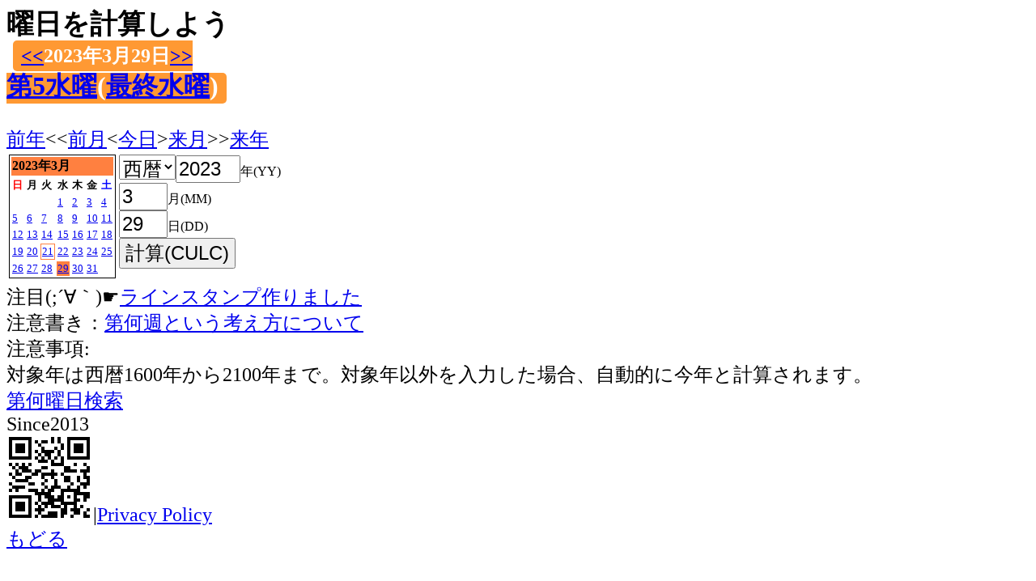

--- FILE ---
content_type: text/html
request_url: https://week2017.xyz/you/youbi.cgi?year=2023&month=3&mday=29
body_size: 9284
content:
<!DOCTYPE HTML PUBLIC "-//W3C//DTD HTML 4.01 Transitional//EN">
<html>
<head>
<link rel="canonical" href="https://week2017.xyz/you/">
<meta name="robots" content="noindex">
<META http-equiv="Content-Language" content="ja">
<META http-equiv="Content-Type" content="text/html; charset=UTF-8">
<META NAME="description" content="2023年3月29日は第5水曜(最終水曜)。毎年、毎月ごとのリスト化もできます">
<META name="viewport" content="width=device-width">
<title>2023年3月29日は第5水曜(最終水曜)</title>
<META http-equiv="Content-Script-Type" content="text/javascript">

	<!-- Global site tag (gtag.js) - Google Analytics -->
<script async src="https://www.googletagmanager.com/gtag/js?id=UA-175172535-1"></script>
<script>
  window.dataLayer = window.dataLayer || [];
  function gtag(){dataLayer.push(arguments);}
  gtag('js', new Date());

  gtag('config', 'UA-175172535-1');
</script>
<meta property="og:title" content="2023年3月29日は第5水曜(最終水曜)">
<meta property="og:description" content="2023年3月29日は第5水曜(最終水曜)">
<meta property="og:url" content="https://week2017.xyz/you/youbi.cgi?year=2023&month=3&mday=29">
<meta property="og:image" content="https://week2017.xyz/og/43.png">
<meta property="og:type" content="article">
<link rel="shortcut icon" href="https://week2017.xyz/favicon.ico">
<link rel="apple-touch-icon-precomposed" href="https://week2017.xyz/apple-touch-icon.png">
<META http-equiv="Content-Style-Type" content="text/css">
<style type="text/css"><!--
  h1 { font-size: 1.4em;
    margin: 0;}
        BODY{
            font-size:6vw;
        }
                SELECT{
  font-size : 4vw;
}
INPUT{
  font-size : 4vw;
}
        @media(min-width:400px){
            
                BODY{
                font-size:24px;
                }
                        SELECT{
  font-size : 24px;
}
INPUT{
  font-size : 24px;
}
            
        }
    --></style></head>
<BODY>
<H1>曜日を計算しよう</H1>
<span style="margin-left:8px; padding:6px 10px; background:#ff9933; color:#ffffff; font-weight:bold;border-radius:5px;-webkit-border-radius:5px;-moz-border-radius:5px;"><a href="./youbi.cgi?year=2023&month=3&mday=28"><<</a>2023年3月29日<a href="./youbi.cgi?year=2023&month=3&mday=30">>></a><BR><font size="+3"><a href="./week.cgi?&year=2023&mt=12&type=4&you=3">第5水曜</a>(<a href="./week.cgi?&year=2023&mt=12&type=5&you=3">最終水曜</a>)</font></span><BR><BR><a href="./youbi.cgi?year=2022&month=3&mday=29">前年</a><<<a href="./youbi.cgi?year=2023&month=2&mday=29">前月</a><<a href="./youbi.cgi?now=1">今日</a>><a href="./youbi.cgi?year=2023&month=4&mday=29">来月</a>>><a href="./youbi.cgi?year=2024&month=3&mday=29">来年</a><BR>
<TABLE>
  <TBODY>
    <TR>
      <TD nowrap valign="top" align="left">
<TABLE style="border-width : thin thin thin thin; border-style : solid solid solid solid; border-color : black;">
  <TBODY>
    <TR>
      <TD colspan="7" style="background-color : #ff8040;"><FONT size="3"><B>2023年3月</B></font></TD>
    </TR>
    <TR>
      <TD><FONT size="2" color="#ff0000"><B>日</B></FONT></TD>
      <TD><FONT size="2"><B>月</B></font></TD>
      <TD><FONT size="2"><B>火</B></font></TD>
      <TD><FONT size="2"><B>水</B></font></TD>
      <TD><FONT size="2"><B>木</B></font></TD>
      <TD><FONT size="2"><B>金</B></font></TD>
      <TD><FONT size="2" color="#0000ff"><B>土</B></FONT></TD>
    </TR>
    <TR>
      <TD></TD>
      <TD></TD>
      <TD></TD>
      <TD style="border-width : thin thin thin thin;" ><FONT size="2"><a href="./youbi.cgi?year=2023&month=3&mday=1">1</a></font>
</TD>
      <TD style="border-width : thin thin thin thin;" ><FONT size="2"><a href="./youbi.cgi?year=2023&month=3&mday=2">2</a></font>
</TD>
      <TD style="border-width : thin thin thin thin;" ><FONT size="2"><a href="./youbi.cgi?year=2023&month=3&mday=3">3</a></font>
</TD>
      <TD style="border-width : thin thin thin thin;" ><FONT size="2"><a href="./youbi.cgi?year=2023&month=3&mday=4">4</a></font>
</TD>
    </TR>
    <TR>
      <TD style="border-width : thin thin thin thin;" ><FONT size="2"><a href="./youbi.cgi?year=2023&month=3&mday=5">5</a></font>
</TD>
      <TD style="border-width : thin thin thin thin;" ><FONT size="2"><a href="./youbi.cgi?year=2023&month=3&mday=6">6</a></font>
</TD>
      <TD style="border-width : thin thin thin thin;" ><FONT size="2"><a href="./youbi.cgi?year=2023&month=3&mday=7">7</a></font>
</TD>
      <TD style="border-width : thin thin thin thin;" ><FONT size="2"><a href="./youbi.cgi?year=2023&month=3&mday=8">8</a></font>
</TD>
      <TD style="border-width : thin thin thin thin;" ><FONT size="2"><a href="./youbi.cgi?year=2023&month=3&mday=9">9</a></font>
</TD>
      <TD style="border-width : thin thin thin thin;" ><FONT size="2"><a href="./youbi.cgi?year=2023&month=3&mday=10">10</a></font>
</TD>
      <TD style="border-width : thin thin thin thin;" ><FONT size="2"><a href="./youbi.cgi?year=2023&month=3&mday=11">11</a></font>
</TD>
    </TR>
    <TR>
      <TD style="border-width : thin thin thin thin;" ><FONT size="2"><a href="./youbi.cgi?year=2023&month=3&mday=12">12</a></font>
</TD>
      <TD style="border-width : thin thin thin thin;" ><FONT size="2"><a href="./youbi.cgi?year=2023&month=3&mday=13">13</a></font>
</TD>
      <TD style="border-width : thin thin thin thin;" ><FONT size="2"><a href="./youbi.cgi?year=2023&month=3&mday=14">14</a></font>
</TD>
      <TD style="border-width : thin thin thin thin;" ><FONT size="2"><a href="./youbi.cgi?year=2023&month=3&mday=15">15</a></font>
</TD>
      <TD style="border-width : thin thin thin thin;" ><FONT size="2"><a href="./youbi.cgi?year=2023&month=3&mday=16">16</a></font>
</TD>
      <TD style="border-width : thin thin thin thin;" ><FONT size="2"><a href="./youbi.cgi?year=2023&month=3&mday=17">17</a></font>
</TD>
      <TD style="border-width : thin thin thin thin;" ><FONT size="2"><a href="./youbi.cgi?year=2023&month=3&mday=18">18</a></font>
</TD>
    </TR>
    <TR>
      <TD style="border-width : thin thin thin thin;" ><FONT size="2"><a href="./youbi.cgi?year=2023&month=3&mday=19">19</a></font>
</TD>
      <TD style="border-width : thin thin thin thin;" ><FONT size="2"><a href="./youbi.cgi?year=2023&month=3&mday=20">20</a></font>
</TD>
      <TD style="border-width : thin thin thin thin;border-color : #ff8040 ;  border-style : solid solid solid solid;" ><FONT size="2"><a href="./youbi.cgi?year=2023&month=3&mday=21">21</a></font>
</TD>
      <TD style="border-width : thin thin thin thin;" ><FONT size="2"><a href="./youbi.cgi?year=2023&month=3&mday=22">22</a></font>
</TD>
      <TD style="border-width : thin thin thin thin;" ><FONT size="2"><a href="./youbi.cgi?year=2023&month=3&mday=23">23</a></font>
</TD>
      <TD style="border-width : thin thin thin thin;" ><FONT size="2"><a href="./youbi.cgi?year=2023&month=3&mday=24">24</a></font>
</TD>
      <TD style="border-width : thin thin thin thin;" ><FONT size="2"><a href="./youbi.cgi?year=2023&month=3&mday=25">25</a></font>
</TD>
    </TR>
    <TR>
      <TD style="border-width : thin thin thin thin;" ><FONT size="2"><a href="./youbi.cgi?year=2023&month=3&mday=26">26</a></font>
</TD>
      <TD style="border-width : thin thin thin thin;" ><FONT size="2"><a href="./youbi.cgi?year=2023&month=3&mday=27">27</a></font>
</TD>
      <TD style="border-width : thin thin thin thin;" ><FONT size="2"><a href="./youbi.cgi?year=2023&month=3&mday=28">28</a></font>
</TD>
      <TD style="background-color : #ff8040; border-width : thin thin thin thin;" ><FONT size="2"><a href="./youbi.cgi?year=2023&month=3&mday=29">29</a></font>
</TD>
      <TD style="border-width : thin thin thin thin;" ><FONT size="2"><a href="./youbi.cgi?year=2023&month=3&mday=30">30</a></font>
</TD>
      <TD style="border-width : thin thin thin thin;" ><FONT size="2"><a href="./youbi.cgi?year=2023&month=3&mday=31">31</a></font>
</TD>
      <TD></TD>
    </TR>
  </TBODY>
</TABLE>
</TD>
      <td nowrap valign="top" align="left"><FORM METHOD="GET" ACTION="./youbi.cgi">
<SELECT NAME="type">
    <OPTION VALUE=0 SELECTED>西暦
    <OPTION VALUE=1>平成
    <OPTION VALUE=2>昭和
    <OPTION VALUE=3>大正
    <OPTION VALUE=4>明治
  </SELECT><INPUT type="number" name="year" value="2023" size="4" min="1" max="2105" format="*N" mode="numeric" style="width:80px;">年(YY)<BR>
<INPUT type="number" name="month" value="3" size="2" min="1" max="12" format="*N" mode="numeric" style="width:60px;">月(MM)<BR>
<INPUT type="number" name="mday" value="29" size="2" min="1" max="31" format="*N" mode="numeric" style="width:60px;">日(DD)<BR>
<input type="submit" value="計算(CULC)">
</FORM></td>
    </TR></tbody></table>


注目(;´∀｀)☛<a href="https://store.line.me/stickershop/product/15706618/ja">ラインスタンプ作りました</a><BR>
注意書き：<a href="../weeknumber/">第何週という考え方について</a><BR>
注意事項:<BR>対象年は西暦1600年から2100年まで。対象年以外を入力した場合、自動的に今年と計算されます。<BR><a href="./">第何曜日検索</a><BR>Since2013<BR><img src="youbi.png">|<a href="https://week2017.xyz/privacy.html">Privacy Policy</a>
<BR>
<a href="./">もどる</a></body>
</html>
